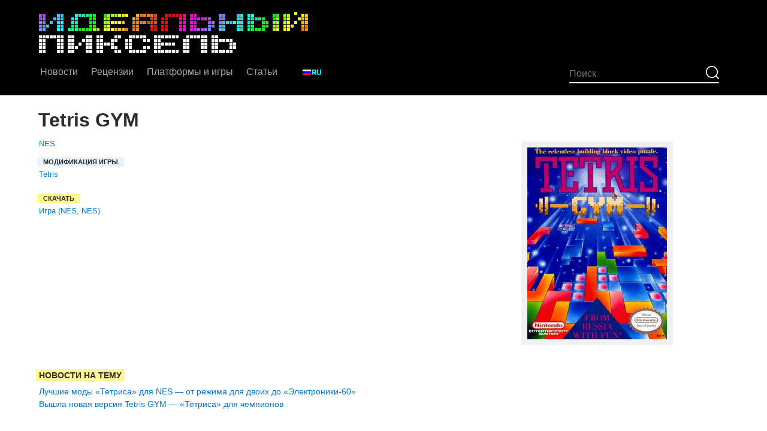

--- FILE ---
content_type: text/html; charset=UTF-8
request_url: https://idpixel.ru/games/tetrisgym/
body_size: 6749
content:
<!DOCTYPE html>
<html lang="ru-ru">
  <head>
    <meta charset="utf-8">
	<meta name="yandex-verification" content="11042a0624d52976" />
    <meta name="viewport" content="width=device-width, initial-scale=1, shrink-to-fit=no">
    <meta name="author" content="">
    <link rel="icon" href="https://idpixel.ru/favicon.ico?v=2">
    <title>Игра Tetris GYM</title>
    <meta name="description" content="Игра Tetris GYM">
	<meta name="keywords" content="игра, tetris gym" />
	<meta property="tag" content="игра, tetris gym" />
	
	<meta property="og:description" content="Игра Tetris GYM" />
	<meta property="og:title" content="Игра Tetris GYM" />
	<meta property="og:site_name" content="Идеальный пиксель" />
	<meta property="og:type" content="article" />
	<meta property="og:image" content="https://idpixel.ru/games/t/tetrisgym/posters/tetrisgym_1.png/zoom/3/" />
	<meta property="og:url" content="https://idpixel.ru">

	<meta property="vk:image" content="https://idpixel.ru/games/t/tetrisgym/posters/tetrisgym_1.png/zoom/3/" />

	<meta name="twitter:description" content="Игра Tetris GYM">
	<meta name="twitter:title" content="Игра Tetris GYM">
	<meta name="twitter:site" content="@idpixelru">
	<meta name="twitter:creator" content="@idpixelru">
	<meta name="twitter:image" content="https://idpixel.ru/games/t/tetrisgym/posters/tetrisgym_1.png/zoom/3/">
	<meta name="twitter:image:alt" content="Игра Tetris GYM">
		<meta name="twitter:card" content="summary_large_image">
	
		
	<meta property="author" content="Михаил Судаков" />
	<meta property="section" content="Игры">
	
	<meta name="yandex-verification" content="11042a0624d52976" />
	<meta name='wmail-verification' content='f80a55aa38bd20948755524390300a27' />
	<meta name="yandex-verification" content="ab6b28c524ebb5c4" />
	<meta name="facebook-domain-verification" content="xoiv1uxy4ohmzafadg1e553tgxv5bl" />

 
    <link href="/css/bootstrap.min.css" rel="stylesheet">
    <link href="/css/blog_201223.css?v=2" rel="stylesheet">
    <link rel="stylesheet" href="/plyr/dist/plyr.css">
    <!--link rel="stylesheet" href="/plyr/dist/demo.css"-->
	<script type="text/javascript" src="/js/jquery.js"></script>
  
	<script type="text/javascript" src="//ulogin.ru/js/ulogin.js"></script>
	<script src="/plugins/likely/likely.js"></script>
	<link rel="stylesheet" href="/plugins/likely/likely.css">
	<link rel="alternate" type="application/rss+xml" title="RSS - новости" href="/rss/news.rss"/>
	<link rel="alternate" type="application/rss+xml" title="RSS - YouTube-видео" href="/rss/videos.rss"/>
	
    <link href="/css/comments.css" rel="stylesheet">
    
	<link type="text/css" rel="stylesheet" href="/css/featherlight.min.css" />
	<link type="text/css" rel="stylesheet" href="/css/featherlight.gallery.min.css" />

	<link rel="stylesheet" href="//cdnjs.cloudflare.com/ajax/libs/ionicons/1.5.2/css/ionicons.min.css">
	
	<script src="/jsspeccy/jsspeccy.js"></script>
	
	

  </head>

  <body>
	  
<div class="claudebox-overlay" id="claudebox">
	<div class="claudebox-content" id="claudeboxContent">
		<button class="claudebox-close" onclick="closeClaudebox()"></button>
		<div class="claudebox-body" id="claudeboxBody">
			<p></p>
		</div>
	</div>
</div>
    <div class="blog-masthead">
      <div class="container">
        <nav class="nav">
        	<a href="/"><img src="/i/logo.png" srcset="/i/logo2x.png 2x"></a>
        </nav>
      </div>
    </div>
    <div class="blog-masthead-menu">
      <div class="container">
        <nav class="nav menu">
			<div class="menu_item"><a class="nav-link" href="/">Новости</a></div>
			<div class="menu_item"><a class="nav-link" href="/news/reviews/">Рецензии</a></div>
			<div class="menu_item"><a class="nav-link" href="/platforms/">Платформы и игры</a></div>
			
			<div class="menu_item"><a class="nav-link" href="/news/articles/">Статьи</a>
				<div class="dropdown">
					<a class="nav-link" href="/news/articles/">Статьи</a>
					<a class="nav-link" href="/blogs/">Блоги</a>
					<a class="nav-link" href="/news/interviews/">Интервью</a>
					<a class="nav-link" href="/videos/">YouTube-видео</a>
				</div>
			</div>
			
			<div class="menu-group">
				<div class="menu_item"><a class="nav-link" href="/lang/ru/"><img src="/i/lang_ru.png" srcset="/i/lang_ru_2x.png 2x"></a>
				<div class="dropdown">
					<a class="nav-link" href="/lang/ru/"><img src="/i/lang_ru.png" srcset="/i/lang_ru_2x.png 2x"></a>
					<a class="nav-link" href="/lang/en/"><img src="/i/lang_en.png" srcset="/i/lang_en_2x.png 2x"></a>
					<a class="nav-link" href="/lang/es/"><img src="/i/lang_es.png" srcset="/i/lang_es_2x.png 2x"></a>
					<a class="nav-link" href="/lang/pt/"><img src="/i/lang_pt.png" srcset="/i/lang_pt_2x.png 2x"></a>
				</div>
			</div>
			</div>

			
			
			
        <div class="nav-search">

			<div class="menu_search">
				<form method="post" action="/search/">
					<input type="submit" value="ОК">
					<input type="text" name="string" maxlength="50" placeholder="Поиск" tabindex="1" value="">
				</form>
			</div>
        </div>
          <!--a class="nav-link" href="#">Блог</a>
          <a class="nav-link" href="#">О нас</a-->
        </nav>
      </div>
    </div>

    <!--div class="blog-header">
      <div class="container">
        <h1 class="blog-title"><a href="/"><span style="font-size: 1.4em;">&#9632;</span> ИДЕАЛЬНЫЙ ПИКСЕЛЬ</a></h1>
        <p class="lead blog-description">Сайт о ретро-играх, ретро-компьютерах и ретро-консолях.</p>        
      </div>
    </div-->

    <div class="container">
      <div class="row">
        <div class="col-sm-12">
 
<h2 class="h2-large">Tetris GYM</h2>
		<div class="cover-item clearfix">			
			<div class="cover-col cover-col-second">
			<div class="content-item small" style="margin: 0 0 10px 0 !important;"><div class="list-item"><p><a href="/news/nes/">NES</a></p>
					</div></div>
			<div class="content-data small clearfix"><div class="content-col"><h4>Модификация игры</h4><p><a href="/games/tetrisnes/">Tetris</a></p></div><div style="display: block; width: 100%"><div id="downloads" class="content-item" style="font-size: 0.8rem; width: auto; float: left; margin-right: 50px;"><h5>Скачать </h5><p><a href="/downloads/12193/" title="Скачано 559 раз">Игра (NES, NES)</a><br></p></div></div></div>
			</div>

			<div class="cover-col cover-col-first" id="mainimage">

			<span class="side_images">			
			<a href="https://idpixel.ru/games/t/tetrisgym/posters/tetrisgym_1.png" target="_blank" class="gallery" style="width: 233px; height: 320px;">


		<img src="https://idpixel.ru/games/t/tetrisgym/posters/tetrisgym_1s.jpg" srcset="https://idpixel.ru/games/t/tetrisgym/posters/tetrisgym_1s_2x.jpg 2x" alt="" title="">
		
		
		</a></span></div></div><div class="content-item">
				<h3>Новости на тему</h3><p style="font-size: 14px; line-height: 14px;"><a href="/news/2763-luchshie-mody-tetrisa-dlja-nes-ot-rezhima-dlja-dvoih-do-elektroniki60/">Лучшие моды «Тетриса» для NES — от режима для двоих до «Электроники-60»</a></p><p style="font-size: 14px; line-height: 14px;"><a href="/news/2705-vyshla-novaja-versija-tetris-gym-tetrisa-dlja-chempionov/">Вышла новая версия Tetris GYM — «Тетриса» для чемпионов</a></p></div><br>
			<div class="content-item js-tabsContainer">
				<h3>Галерея</h3><div class="active tab-content js-tabContent" id="gallery-platform-4"><p class="selectors"><a href="#" class="active js-tabsSecond" data-tab="gallery-platform-4-2" onclick="return false;"><span>Кадры</span></a> • <a href="#" class="js-tabsSecond" data-tab="gallery-platform-4-1" onclick="return false;"><span>Постеры</span></a></p><div id="gallery-platform-4-2"><p><span class="side_images"><a href="https://idpixel.ru/games/t/tetrisgym/images/tetrisgym_1.png/zoom/3/" target="_blank" class="gallery-item gallery" style="width: 292px; height: 240px;">
						<img src="https://idpixel.ru/games/t/tetrisgym/images/tetrisgym_1.png" class="pixelated" alt="" title="">
						</a></span><span class="side_images"><a href="https://idpixel.ru/games/t/tetrisgym/images/tetrisgym_2.png/zoom/3/" target="_blank" class="gallery-item gallery" style="width: 292px; height: 240px;">
						<img src="https://idpixel.ru/games/t/tetrisgym/images/tetrisgym_2.png" class="pixelated" alt="" title="">
						</a></span><span class="side_images"><a href="https://idpixel.ru/games/t/tetrisgym/images/tetrisgym_3.png/zoom/3/" target="_blank" class="gallery-item gallery" style="width: 292px; height: 240px;">
						<img src="https://idpixel.ru/games/t/tetrisgym/images/tetrisgym_3.png" class="pixelated" alt="" title="">
						</a></span><span class="side_images"><a href="https://idpixel.ru/games/t/tetrisgym/images/tetrisgym_4.png/zoom/3/" target="_blank" class="gallery-item gallery" style="width: 292px; height: 240px;">
						<img src="https://idpixel.ru/games/t/tetrisgym/images/tetrisgym_4.png" class="pixelated" alt="" title="">
						</a></span><span class="side_images"><a href="https://idpixel.ru/games/t/tetrisgym/images/tetrisgym_5.png/zoom/3/" target="_blank" class="gallery-item gallery" style="width: 292px; height: 240px;">
						<img src="https://idpixel.ru/games/t/tetrisgym/images/tetrisgym_5.png" class="pixelated" alt="" title="">
						</a></span><span class="side_images"><a href="https://idpixel.ru/games/t/tetrisgym/images/tetrisgym_6.png/zoom/3/" target="_blank" class="gallery-item gallery" style="width: 292px; height: 240px;">
						<img src="https://idpixel.ru/games/t/tetrisgym/images/tetrisgym_6.png" class="pixelated" alt="" title="">
						</a></span></p></div><div id="gallery-platform-4-1" style="display: none;"><p><span class="side_images"><a href="https://idpixel.ru/games/t/tetrisgym/posters/tetrisgym_1.png" target="_blank" class="gallery-item gallery" style="width: 233px; height: 320px;">
						<img src="https://idpixel.ru/games/t/tetrisgym/posters/tetrisgym_1s.jpg" srcset="https://idpixel.ru/games/t/tetrisgym/posters/tetrisgym_1s_2x.jpg 2x" alt="" title="">
						</a></span></p></div></div></div><a name="comments"></a>
	<div class="comments_pagination_wrap clearfix" id="comments_list"></div>
	<div class="comments_wrap clearfix" id="comments"></div>	<div class="comments_input_disabled">
		<div class="comments_login">Вход на сайт</div>
		<p>Оставлять комментарии могут только авторизованные пользователи.</p>
		<p><div id="uLogin" data-ulogin="display=panel;theme=flat;fields=first_name,last_name;providers=vkontakte,twitter,facebook,odnoklassniki;hidden=google,yandex,livejournal,openid,lastfm,linkedin,liveid,soundcloud,steam,flickr,uid,youtube,webmoney,foursquare,tumblr,googleplus,vimeo,instagram,wargaming;redirect_uri=https%3A%2F%2Fidpixel.ru%2Fnews%2F0%2F;mobilebuttons=0;"></div>
              </p>
	</div>

<script>
	
		
	function select_edition (id)
	{
		$('[id^=edition]').hide();
		$('[id^=yearedition]').addClass('dotted blue');

		$('#edition'+id).show();
		$('#editiondesc'+id).show();
		$('#yearedition' + id).removeClass('dotted blue');
		
		$.ajax({url: '/useractions.php', data: ({
				'action': 'select_main_image',
				'id': id
			}),	dataType: 'json', type: 'POST' }).done(function(data) {
			if (data['status']=='success')
			{
				if (data['html']!='')
					$('#mainimage').html(data['html']);				
				console.log ('success');
			}
			else
			{
				console.log ('fail');
			}
		}).fail(function() { console.log ('Ошибка вызова функции'); });
		

	}
	
	
</script>
        </div><!-- /.blog-main -->
        

      </div><!-- /.row -->

    </div><!-- /.container -->

    <footer class="blog-footer">
      <p>Почта для обратной связи: <a href="mailto:mail@idpixel.ru">mail@idpixel.ru</a>. Если у вас есть подходящая новость или желание с нами поработать — пишите, не стесняйтесь.</p>
      <p>
        <a href="#">Вверх</a>
      </p>
      
    </footer>

<script src="https://cdnjs.cloudflare.com/ajax/libs/tether/1.4.0/js/tether.min.js" integrity="sha384-DztdAPBWPRXSA/3eYEEUWrWCy7G5KFbe8fFjk5JAIxUYHKkDx6Qin1DkWx51bBrb" crossorigin="anonymous"></script>
<script src="/js/bootstrap.min.js"></script>
<!-- IE10 viewport hack for Surface/desktop Windows 8 bug -->
<script src="/js/ie10-viewport-bug-workaround.js"></script>

<script type="text/javascript" src="/js/textarea_autoresize.js"></script>
<script type="text/javascript" src="/js/textinputs_jquery.js"></script>
<script type="text/javascript" src="/js/jquery.markitup.js"></script>

<script src="/js/featherlight.min.js" type="text/javascript" charset="utf-8"></script>
<script src="/js/featherlight.gallery.min.js" type="text/javascript" charset="utf-8"></script>

<script type="text/javascript" src="/js/main.js"></script>


<script>
	
	
	$(document).ready(function(){
/*
		$('.gallery').featherlightGallery({
			gallery: {
				fadeIn: 300,
				fadeOut: 300
			},
			openSpeed:    300,
			closeSpeed:   300
		});
*/

		$('.gallery').featherlightGallery({
			gallery: {
				next: 'вперёд »',
				previous: '« назад'
			},
			variant: 'featherlight-gallery2',
			type: 'image'
		});
		
		
		// Универсальные разворачивающиеся списки
		$('.js-toggleList').click(function(event) {
			$items = $(this).nextAll('.js-listItems')
			$(this).toggleClass('active');
			$items.toggleClass('active').slideToggle(300);
		});
		
		// Универсальное переключение селекторов и табов
		$('.js-tabsContainer .js-tabTrigger').click(function(){
			var tab_id = $(this).attr('data-tab');
			$(this).parent().children('.js-tabTrigger').removeClass('active');
			$(this).closest('.js-tabsContainer').children('.js-tabContent').removeClass('active');
			$(this).addClass('active');
			$("#"+tab_id).addClass('active');
		});
		
		$('.js-tabsSecond').click(function(){
			var tab_id = $(this).attr('data-tab');
			tab_ids=tab_id.substr(0, tab_id.lastIndexOf("-"));
			$('[id*='+tab_ids+'-').hide();
			$(this).parent().children('.js-tabsSecond').removeClass('active');
			$(this).addClass('active');
			$("#"+tab_id).show();
		});	
		
		
	});
	

	
			
/*!
 * miniTip v1.5.3
 *
 * Updated: July 15, 2012
 * Requires: jQuery v1.3+
 *
 * (c) 2011, James Simpson
 * http://goldfirestudios.com
 *
 * Dual licensed under the MIT and GPL
 *
 * Documentation found at:
 * http://goldfirestudios.com/blog/81/miniTip-jQuery-Plugin
*/
(function(e){e.fn.miniTip=function(t){var n={title:"",content:!1,delay:300,anchor:"n",event:"hover",fadeIn:200,fadeOut:200,aHide:!0,maxW:"250px",offset:5,stemOff:0,doHide:!1},r=e.extend(n,t);e("#miniTip")[0]||e("body").append('<div id="miniTip"><div id="miniTip_t"></div><div id="miniTip_c"></div><div id="miniTip_a"></div></div>');var i=e("#miniTip"),s=e("#miniTip_t"),o=e("#miniTip_c"),u=e("#miniTip_a");return r.doHide?(i.stop(!0,!0).fadeOut(r.fadeOut),!1):this.each(function(){var t=e(this),n=r.content?r.content:t.attr("title");if(n!=""&&typeof n!="undefined"){window.delay=!1;var a=!1,f=!0;r.content||t.removeAttr("title"),r.event=="hover"?(t.hover(function(){i.removeAttr("click"),f=!0,l.call(this)},function(){f=!1,c()}),r.aHide||i.hover(function(){a=!0},function(){a=!1,setTimeout(function(){!f&&!i.attr("click")&&c()},20)})):r.event=="click"&&(r.aHide=!0,t.click(function(){return i.attr("click","t"),i.data("last_target")!==t?l.call(this):i.css("display")=="none"?l.call(this):c(),i.data("last_target",t),e("html").unbind("click").click(function(t){i.css("display")=="block"&&!e(t.target).closest("#miniTip").length&&(e("html").unbind("click"),c())}),!1}));var l=function(){r.show&&r.show.call(this,r),r.content&&r.content!=""&&(n=r.content),o.html(n),r.title!=""?s.html(r.title).show():s.hide(),r.render&&r.render(i),u.removeAttr("class"),i.hide().width("").width(i.width()).css("max-width",r.maxW);var a=t.is("area");if(a){var f,l=[],c=[],h=t.attr("coords").split(",");function p(e,t){return e-t}for(f=0;f<h.length;f++)l.push(h[f++]),c.push(h[f]);var d=t.parent().attr("name"),v=e("img[usemap=\\#"+d+"]").offset(),m=parseInt(v.left,10)+parseInt((parseInt(l.sort(p)[0],10)+parseInt(l.sort(p)[l.length-1],10))/2,10),g=parseInt(v.top,10)+parseInt((parseInt(c.sort(p)[0],10)+parseInt(c.sort(p)[c.length-1],10))/2,10)}else var g=parseInt(t.offset().top,10),m=parseInt(t.offset().left,10);var y=a?0:parseInt(t.outerWidth(),10),b=a?0:parseInt(t.outerHeight(),10),w=i.outerWidth(),E=i.outerHeight(),S=Math.round(m+Math.round((y-w)/2)),x=Math.round(g+b+r.offset+8),T=Math.round(w-16)/2-parseInt(i.css("borderLeftWidth"),10),N=0,C=m+y+w+r.offset+8>parseInt(e(window).width(),10),k=w+r.offset+8>m,L=E+r.offset+8>g-e(window).scrollTop(),A=g+b+E+r.offset+8>parseInt(e(window).height()+e(window).scrollTop(),10),O=r.anchor;if(k||r.anchor=="e"&&!C){if(r.anchor=="w"||r.anchor=="e")O="e",N=Math.round(E/2-8-parseInt(i.css("borderRightWidth"),10)),T=-8-parseInt(i.css("borderRightWidth"),10),S=m+y+r.offset+8,x=Math.round(g+b/2-E/2)}else if(C||r.anchor=="w"&&!k)if(r.anchor=="w"||r.anchor=="e")O="w",N=Math.round(E/2-8-parseInt(i.css("borderLeftWidth"),10)),T=w-parseInt(i.css("borderLeftWidth"),10),S=m-w-r.offset-8,x=Math.round(g+b/2-E/2);if(A||r.anchor=="n"&&!L){if(r.anchor=="n"||r.anchor=="s")O="n",N=E-parseInt(i.css("borderTopWidth"),10),x=g-(E+r.offset+8)}else if(L||r.anchor=="s"&&!A)if(r.anchor=="n"||r.anchor=="s")O="s",N=-8-parseInt(i.css("borderBottomWidth"),10),x=g+b+r.offset+8;r.anchor=="n"||r.anchor=="s"?w/2>m?(S=S<0?T+S:T,T=0):m+w/2>parseInt(e(window).width(),10)&&(S-=T,T*=2):L?(x+=N,N=0):A&&(x-=N,N*=2),u.css({"margin-left":(T>0?T:T+parseInt(r.stemOff,10)/2)+"px","margin-top":N+"px"}).attr("class",O),delay&&clearTimeout(delay),delay=setTimeout(function(){i.css({"margin-left":S+"px","margin-top":x+"px"}).stop(!0,!0).fadeIn(r.fadeIn)},r.delay)},c=function(){if(!r.aHide&&!a||r.aHide)delay&&clearTimeout(delay),delay=setTimeout(function(){h()},r.delay)},h=function(){!r.aHide&&!a||r.aHide?(i.stop(!0,!0).fadeOut(r.fadeOut),r.hide&&r.hide.call(this)):setTimeout(function(){c()},200)}}})}})(jQuery)

</script>
<script type="text/javascript" src="/js/comments.js"></script>


<script>
	
	
	/* KG.Comments.initialize(); */
	
	
	
	
	/*
$(document).ready(function() {	
	
	$.ajax({url: "/useractions.php", data: ({
			'action': 'comments_load',
			'id': '0',
			'type': 'news',
			'page': '1',
			'numcomments': '',
			'user': '',
			'filter': '',
			'textlink': ''
			
		}),	dataType: "json", type: "POST" }).done(function(data) {
		if (data['status']=='success')
		{
			console.log (data['html']);
			$('#comments_place').html (data['html']);
			KG.Comments.initialize();
		}
		else
		{
			console.log ('fail');
		}
	}).fail(function() { console.log ('Ошибка вызова функции'); });

});
*/
</script>
<!--link rel="stylesheet" href="https://cdn.plyr.io/3.6.4/plyr.css" />
<script src="https://cdn.plyr.io/3.6.4/plyr.js"></script>
<script>
	const player = new Plyr(document.querySelector('.js-player'));	
</script-->

<!--div class="js-player" data-plyr-provider="youtube" data-plyr-embed-id="i9_4mwd7cYg"></div-->



<script src="/plyr/src/js/plyr.js"></script>
<script>plyr.setup();</script>

  </body>
</html>